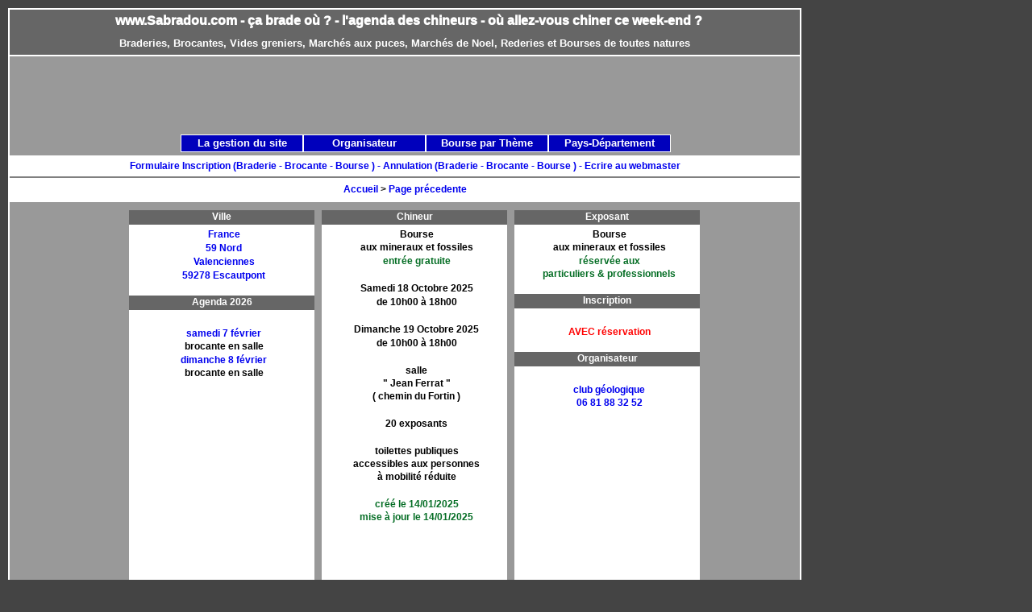

--- FILE ---
content_type: text/html
request_url: http://www.sabradou.com/59-nord/e/escautpont/01-Club-Geologique-10-Octobre-mineraux.php
body_size: 2474
content:
<!DOCTYPE html PUBLIC "-//W3C//DTD XHTML 1.0 Transitional//EN" "http://www.w3.org/TR/xhtml1/DTD/xhtml1-transitional.dtd"> 
<head>
<meta http-equiv="content-type" content="text/html; charset=iso-8859-1">
<title>Sabradou, ça brade ou ? braderie & brocante & vide grenier & marché aux puces dans le 59 Nord 59278 - Escautpont</title>
<meta name="DESCRIPTION" CONTENT="où allez vous chinez ce week-end à  59278 - Escautpont ?" />
<meta name="KEYWORDS" CONTENT="marché aux puces, puce, brocante, brocantes, foire à brocante, vide grenier, exposition, berlouffe, braderie, braderies, brader, le bradeux, chiner, chineur, foire, bourse de collectionneurs, marche au bazar, rommelmarkt, ardennes, pas de calais, nord, arrondissement, i-mode, imode, date brocante, liste brocante, calendrier brocante, journal brocante, agenda brocante, guide brocante, date braderie, liste braderie, calendrier braderie, journal braderie, agenda braderie, guide braderie, officiel des braderies, braderie lille, braderie 2005, foire, marché, bazar, souk, solde, rabais, liquidation, reverie, foire à tout, " />
<meta name="language" CONTENT="fr" />
<meta name="robots" content="all" />
<meta name="Identifier-URL" CONTENT="http://www.sabradou.com" />
<style type="text/css" media="screen">@import "/include/a00fr090.css";</style>
<script type="text/javascript" src="/include/jquery.js"></script>
<script type="text/javascript" src="/include/a00fr09.js" ></script>
<script type="text/javascript">choixcss();</script>
<style type="text/css" media="print">@import "/include/imprimante.css";</style>
<script src="https://www.google.com/recaptcha/api.js"></script>
</head><body ><div id="page">
<h1 id="nomdomaine"> www.Sabradou.com - ça brade où ? - l'agenda des chineurs - où allez-vous chiner ce week-end ?</h1>
<h2 id="slogan"> Braderies, Brocantes, Vides greniers, Marchés aux puces, Marchés de Noel, Rederies et Bourses de toutes natures  </h2>
<h3 id="realisation"><a href="http://www.sabradou.com/site/formulaire.php" >Formulaire Inscription (Braderie - Brocante - Bourse )&nbsp;-&nbsp;</a><a href="http://www.sabradou.com/site/annulation.php" >Annulation (Braderie - Brocante - Bourse )&nbsp;-&nbsp;</a><a href="http://www.sabradou.com/site/renseignement.php" >Ecrire au webmaster</a></h3><h2 id="sommaire"><a href="http://www.sabradou.com/index.php" >Accueil</a> > <a href="javascript:history.back(-1)">Page précedente</a> </h2>
<div id="conteneur">
<div id="google-ter">
<script type="text/javascript"><!--
google_ad_client = "pub-2041167896116881";
/* 120x600, date de création 18/09/08 */
google_ad_slot = "7096421989";
google_ad_width = 120;
google_ad_height = 600;
//-->
</script>
<script type="text/javascript"
src="http://pagead2.googlesyndication.com/pagead/show_ads.js">
</script>
</div>
<ul class="ville-colonne">  
<li class="ville-colonne-titre"><strong>Ville</strong></li>
<li><strong><a href="https://fr.wikipedia.org/wiki/France" target="_blank">France</a></strong></li>
<li><strong><a href="http://www.sabradou.com/59-nord/index.php">59 Nord</a></strong></li>
<li><strong><a href="https://fr.wikipedia.org/wiki/Arrondissement_de_Valenciennes" target="_blank">Valenciennes</a></strong></li>
<li><strong><a href="https://www.escautpont.fr/" target="_blank">59278 Escautpont</a></strong></li>
<li>&nbsp;</li>
<li class="ville-colonne-titre"><strong>Agenda 2026</strong></li>
<li>&nbsp;</li>
<li><a href="http://www.sabradou.com/59-nord/e/escautpont/01-APE-Brunehaut-02-Fevrier-brocante.php" title="brocante">samedi 7 février</a><br />brocante en salle</li>
<li><a href="http://www.sabradou.com/59-nord/e/escautpont/01-APE-Brunehaut-02-Fevrier-brocante.php" title="brocante">dimanche 8 février</a><br />brocante en salle</li>
</ul><ul class="ville-colonne">
<li class="ville-colonne-titre"><strong>Chineur</strong></li>
<li><strong>Bourse<br />aux mineraux et fossiles</strong></li>
<li><span class="vert">entrée gratuite</span></li>
<li>&nbsp;</li>
<li><strong>Samedi 18 Octobre 2025</strong></li>
<li>de 10h00 à 18h00</li>
<li>&nbsp;</li>
<li><strong>Dimanche 19 Octobre 2025</strong></li>
<li>de 10h00 à 18h00</li>
<li>&nbsp;</li>
<li>salle<br />" Jean Ferrat "<br />( chemin du Fortin )</li>	
<li>&nbsp;</li>
<li>20 exposants</li>
<li>&nbsp;</li>
<li>toilettes publiques<br />accessibles aux personnes<br />à mobilité réduite</li>	
<li>&nbsp;</li>
<li><span class="vert">créé le 14/01/2025<br />mise à jour le 14/01/2025</span></li>		
</ul>
<ul class="ville-colonne">  
<li class="ville-colonne-titre"><strong>Exposant</strong></li>
<li><strong>Bourse<br />aux mineraux et fossiles</strong></li>
<li><span class="vert">réservée aux <br />particuliers & professionnels</span></li>
<li>&nbsp;</li>
<li class="ville-colonne-titre"><strong>Inscription</strong></li>
<li>&nbsp;</li>
<li><span class="rouge">AVEC réservation</span></li>
<li>&nbsp;</li>
<li class="ville-colonne-titre"><strong>Organisateur</strong></li>
<li>&nbsp;</li>
<li><a href="mailto:jeremy.delval@ac-lille.fr" title="écrire à l'organisateur">club géologique<br />06 81 88 32 52</a></li>
</ul>
<br class="nettoyeur" /></div>
<ul id="Nav">
<li>La gestion du site<ul class="Menu">
<li><a href="http://www.sabradou.com/site/recommander.php" >recommandez<br />Sabradou</a></li>
<li><a href="http://www.sabradou.com/site/exposant.php" >Exposant</a></li>
<li><a href="http://www.sabradou.com/site/chineur.php" >Chineur</a></li>
<li><a href="http://www.sabradou.com/site/mentions-legales.php">Mentions légales</a></li>
<li><a href="http://www.sabradou.com/site/cookies.php">les cookies</a></li>
<li><a href="http://www.sabradou.com/site/faq.php" >F.A.Q.</a></li>
</ul></li>
<li>Organisateur<ul class="Menu">
<li><a href="http://www.sabradou.com/site/renseignement.php" >Ecrire au webmaster</a></li>
<li><a href="http://www.sabradou.com/site/organisateur.php" >Organisateur</a></li>
<li><a href="http://www.sabradou.com/site/formulaire.php" >Formulaire d'Inscription<br /> d'une Braderie<br /> d'une Brocante<br /> d'une Bourse</a></li>
<li><a href="http://www.sabradou.com/site/annulation.php" >Annulation</a></li>
</ul></li>
<li>Bourse par Thème<ul class="Menu">
<li><a href="http://www.sabradou.com/theme/auto-moto-velo-train.php">auto & moto<br />vélo train</a></li>
<li><a href="http://www.sabradou.com/theme/bourse-aux-disques.php">musique disques</a></li>
<li><a href="http://www.sabradou.com/theme/bourse-pour-les-enfants.php">enfant jouet</a></li>
<li><a href="http://www.sabradou.com/theme/bourse-aux-jeux-jouets.php">jouets anciens<br />miniature</a></li>
<li><a href="http://www.sabradou.com/theme/bourse-aux-livres.php">livre BD<br />papier</a></li>
<li><a href="http://www.sabradou.com/theme/bourse-militaria.php">militaria & arme</a></li>
<li><a href="http://www.sabradou.com/theme/bourse-multi-collections.php">multi collections</a></li>
<li><a href="http://www.sabradou.com/theme/bourse-nature.php">nature</a></li>
<li><a href="http://www.sabradou.com/theme/bourse-aux-vetements.php">vêtements<br />vide dressings<br />puce de couturières</a></li>
<li><a href="http://www.sabradou.com/theme/marche-de-noel.php" >marché de Noel</a></li>
</ul></li>
<li>Pays-Département<ul class="Menu">
<li><a href="http://www.sabradou.com/departement.php" >Villes par département</a></li>
<li><a href="http://www.sabradou.com/00-belgique/index.php" >Belgique</a></li>
<li><a href="http://www.sabradou.com/02-aisne/index.php">02 Aisne</a></li>		
<li><a href="http://www.sabradou.com/08-ardennes/index.php">08 Ardennes</a></li>	
<li><a href="http://www.sabradou.com/59-nord/index.php" >59 Nord</a></li>
<li><a href="http://www.sabradou.com/60-oise/index.php">60 Oise</a></li>	
<li><a href="http://www.sabradou.com/62-pas-de-calais/index.php">62 Pas de Calais</a></li>
<li><a href="http://www.sabradou.com/80-somme/index.php">80 Somme</a></li>	
</ul></li>
</ul>
<div id="google-un">
<script type="text/javascript"><!--
google_ad_client = "pub-2041167896116881";
//728x90, date de création 17/11/07
google_ad_slot = "4928880986";
google_ad_width = 728;
google_ad_height = 90;
//--></script>
<script type="text/javascript"
src="http://pagead2.googlesyndication.com/pagead/show_ads.js">
</script>
</div>
</div></body></html>

--- FILE ---
content_type: text/html; charset=utf-8
request_url: https://www.google.com/recaptcha/api2/aframe
body_size: -84
content:
<!DOCTYPE HTML><html><head><meta http-equiv="content-type" content="text/html; charset=UTF-8"></head><body><script nonce="HPifNXkarXngDukbZPIBjQ">/** Anti-fraud and anti-abuse applications only. See google.com/recaptcha */ try{var clients={'sodar':'https://pagead2.googlesyndication.com/pagead/sodar?'};window.addEventListener("message",function(a){try{if(a.source===window.parent){var b=JSON.parse(a.data);var c=clients[b['id']];if(c){var d=document.createElement('img');d.src=c+b['params']+'&rc='+(localStorage.getItem("rc::a")?sessionStorage.getItem("rc::b"):"");window.document.body.appendChild(d);sessionStorage.setItem("rc::e",parseInt(sessionStorage.getItem("rc::e")||0)+1);localStorage.setItem("rc::h",'1769614793208');}}}catch(b){}});window.parent.postMessage("_grecaptcha_ready", "*");}catch(b){}</script></body></html>